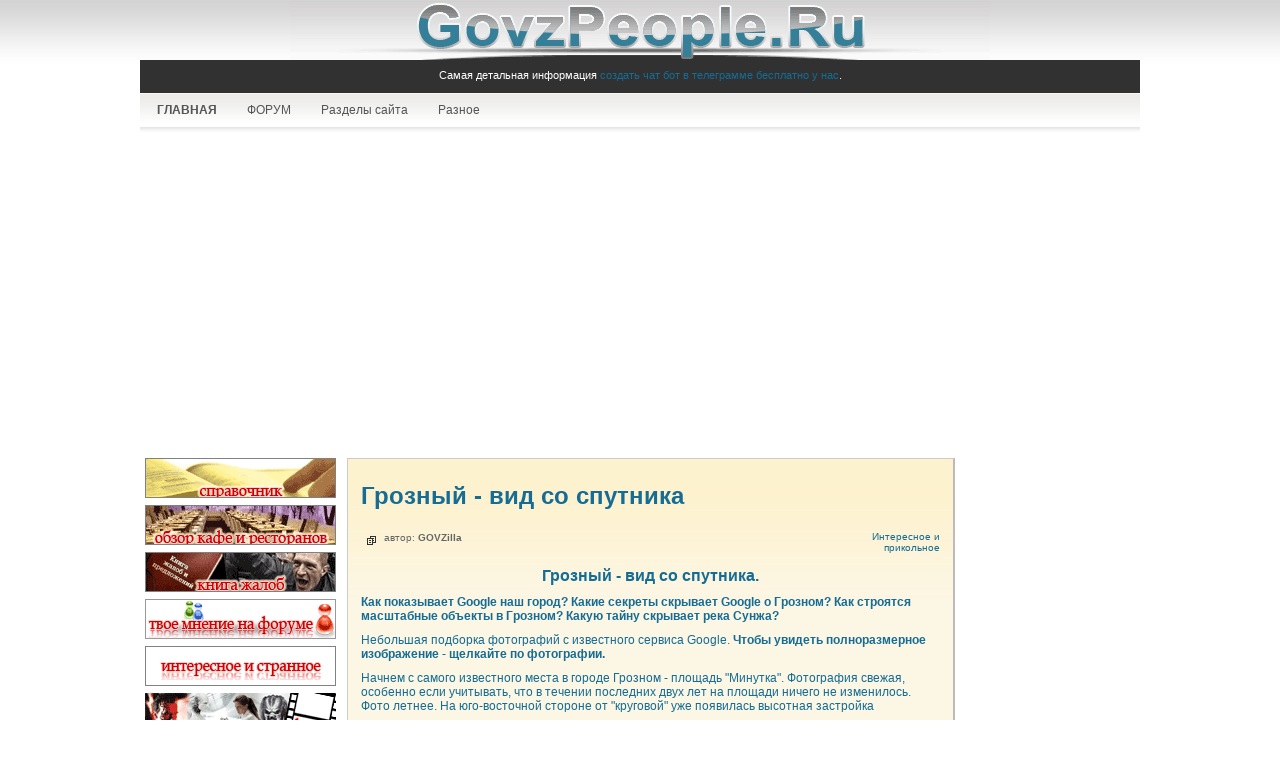

--- FILE ---
content_type: text/html; charset=utf-8
request_url: http://govzpeople.ru/interesting/181-groznyj-vid-so-sputnika.html
body_size: 11397
content:
<!DOCTYPE html>
<html lang="ru">
<head>
<meta charset="utf-8">
<title>Грозный - вид со спутника &raquo; Чеченский сайт - GovzPeople.ru</title>
<meta name="description" content="Грозный - вид со спутникаГрозный - вид со спутника">
<meta name="keywords" content="спутника, спутникаГрозный, Грозный">
<script type="text/javascript" src="/engine/classes/js/jquery.js"></script>
<script type="text/javascript" src="/engine/classes/js/jqueryui.js"></script>
<script type="text/javascript" src="/engine/classes/js/dle_js.js"></script>
<link rel="stylesheet" type="text/css" href="/templates/default-01/css/style.css">
<link rel="stylesheet" type="text/css" href="/templates/default-01/css/engine.css">
<link rel="stylesheet" type="text/css" href="/templates/default-01/css/menu.css">
<link rel="stylesheet" type="text/css" href="/templates/default-01/css/style2.css">
<script type="text/javascript" src="/templates/default-01/js/hint.js"></script>
<link rel="shortcut icon" href="/favicon.ico">
<script>window._yrb=new function(e){let z=document;(function(){let v=z.createElement("script");v.async=true;v.src=e;z.head.appendChild(v);})();this.a=function(s){let b=z.documentElement.clientWidth;let g=Object.keys(s.s).map(function(i){return Number.parseInt(i);});g.sort(function(a,b){return b-a;});let u=z.getElementById(s.w||s.i),l=z.getElementById(s.i);for (let i=0;i<g.length;i++){if(b>=g[i]){let x=s.s[g[i]];if(x===0){u.remove();return;}l.style.display="flex";l.style.justifyContent="center";let j=z.createElement("div");j.style.width=s.b[x][1];j.style.height=s.b[x][2];j.style.flex="none";let v=z.createElement("div");v.id=atob("U1I=")+atob("VA==")+atob("Ql8=")+s.b[x][0];j.appendChild(v);l.appendChild(j);return;}}u.remove();};}(atob("aHR0cHM6Ly9jZG4t")+atob("cnRiLnM=")+atob("YXBlLnJ1L3J0Yi1iL2o=")+atob("cy83NDgvMi8xNTI3NDguanM="));</script>
</head>
<body id="bg">
<script>
var dle_root       = '/';
var dle_admin      = '';
var dle_login_hash = '';
var dle_group      = 5;
var dle_skin       = 'Default-01';
var dle_wysiwyg    = 'no';
var quick_wysiwyg  = '0';
var dle_act_lang   = ["Да", "Нет", "Ввод", "Отмена"];
var menu_short     = 'Быстрое редактирование';
var menu_full      = 'Полное редактирование';
var menu_profile   = 'Просмотр профиля';
var menu_send      = 'Отправить сообщение';
var menu_uedit     = 'Админцентр';
var dle_info       = 'Информация';
var dle_confirm    = 'Подтверждение';
var dle_prompt     = 'Ввод информации';
var dle_req_field  = 'Заполните все необходимые поля';
var dle_del_agree  = 'Вы действительно хотите удалить? Данное действие невозможно будет отменить';
var dle_del_news   = 'Удалить статью';
var allow_dle_delete_news   = false;
</script>
<div id="wrapper">
<div id="topwrap"><div align="center" id="logo"><a href="/" class="logo"></a></div></div>
<div id="memberwrap"><div class="memberwrap-inner">Самая детальная информация <a href="https://domino-crm.ru/" target="_blank">создать чат бот в телеграмме бесплатно у нас</a>.</div></div>
<div id="menuwrap">
<div id="nav">
<ul>
<li><a href="/" title="Главная страница портала GOVZpeople.RU"><b>ГЛАВНАЯ</b></a>
</li>
<li><a href="/talk/" title="Чеченский форум без политики!">ФОРУМ</a>
<ul>
<li><a href="/talk/section_57/" title="Неофициальный форум Грозненского Государственного Нефтянного Института">ГГНИ</a></li>
<li><a href="/talk/section_56/" title="Неофициальный форум Чеченского Государственного Педагогического Института">ЧГПИ</a></li>
<li><a href="/talk/section_43/" title="Ислам - религия мира">Религия Ислам</a></li>
<li><a href="/talk/section_15/" title="Юмор и интересные факты">Юмор и интересное</a></li>
<li><a href="/talk/section_22/" title="Протестуйте против произвола, надувательства, невежества, тупости, наглости!">Книга жалоб</a></li>
<li><a href="/talk/section_14/" title="Разговоры на любую тему!">ОФФТОП и ФЛЕЙМ</a></li>
<li><a href="/talk/section_46/" title="Мой Грозный">Мой Грозный</a></li>
<li><a href="/talk/section_37/" title="Как по-чеченски будет то или иное слово">Как по-чеченски?</a></li>
<li><a href="/talk/section_18/" title="Всё, или почти всё о Чечне и чеченцах">О чеченцах</a></li>
<li><a href="/talk/section_39/" title="Дамская комната">Дамская комната</a></li>
<li><a href="/talk/section_40/" title="Мужская комната">Мужская комната</a></li>
<li><a href="/talk/section_59/" title="Обзор ресторанов, кафе, пиццерий, бистро и других заведений">Обзор ресторанов, кафе</a></li>
<li><a href="/talk/section_60/" title="Все об IT - информационные технологии, компьютеры, комплектующие, программы, защита, описания, советы">IT-отдел</a></li>
</ul>
</li>
<li><a href="/news/" title="Выберите нужный раздел и ВПЕРЕД!">Разделы сайта</a>
<ul>
<li><a href="/news/" title="Все публикации сайта">Новости Чечни</a></li>
<li><a href="/chechenya/" title="О Чечне и чеченцах: история, культура, традиции">О Чечне и чеченцах</a></li>
<li><a href="/interesting/" title="Смех и удивление, потратьте время с интересом и пользой!">Интересное</a></li>
<li><a href="/kino/" title="Кино и фильмы, мультики и киноляпы!">Всё кино</a></li>
<li><a href="/govzalla/" title="Люди с золотыми руками, которым можно позавидовать">Мастера Чечни</a></li>
<li><a href="/photo/" title="Красивые и интересные фотографии">Фото</a></li>
<li><a href="/grozny/" title="Необходимая информация о Грозном и Чеченской Республике">Справочник. Контакты.</a></li>
<li><a href="/grozny_01.html" title="Справочник Грозного">Важная информация</a></li>
<li><a href="/info/" title="Новости сайта: нововведения, акции, объявления, конкурсы">Новости сайта</a></li>
<li><a href="/internet/" title="Интернет, веб-дизайн, программирование, раскрутка сайтов">Интернет, раскрутка сайтов</a></li>
</ul>
</li>
<li><a href="/" title="О сайте, о разделах, о проектах, в общем, взгляд со стороны">Разное</a>
<ul>
<li><a href="/rules.html" title="Внимательно прочитайте и перепрочитайте!">Правила сайта</a></li>
<li><a href="/about.html" title="Как создавался сайт, для кого предназначен">О проекте</a></li>
</ul>
</li>
</ul>
</div>
</div>

<div id="a-t" class="ab" style="margin:5px 0 15px 0"></div>
<script>(function(){_yrb.a({i:"a-t",b:{1:[937693,"100%","300px"]},s:{0:1}});})();</script>
<table border="0" cellspacing="0" cellpadding="0" id="contentwrap">
<tr valign="top">
<td id="blockright">
<div id="rightarea">
<div></div>
<div align="center">
<a href="/grozny/"><img style="margin-bottom: 4px;" src="/templates/default-01/images/banners/banner-spravochnik.png" title="Все о Грозном, карты, схемы, описания, маршруты, телефоны, контакты, организации" alt="о Грозном"></a>
<a href="/talk/section_59/"><img style="margin-bottom: 4px;" src="/templates/default-01/images/banners/banner-kafe.png" title="Обзор ресторанов, кафе, бистро, все об обслуживании, меню, условиях" alt="Рестораны и кафе"></a>
<a href="/talk/section_22/"><img style="margin-bottom: 4px;" src="/templates/default-01/images/banners/banner-kniga.png" title="Жалобы, протесты, официальные заявления, все, что связано с несоблюдением должностных обязанностей" alt="книга жалоб"></a>
<a href="/talk/"><img style="margin-bottom: 4px;" src="/templates/default-01/images/banners/banner-forum.png" title="Мнения, споры, разногласия, и все без политики" alt="Чеченский форум"></a>
<a href="/interesting/"><img style="margin-bottom: 4px;" src="/templates/default-01/images/banners/banner-interesting.png" title="Интересное, смешное, странное, необъяснимое, загадочное. Читайте - будет интересно!" alt="Интересное"></a>
<a href="/kino/"><img style="margin-bottom: 4px;" src="/templates/default-01/images/banners/banner-kino.png" title="Киноляпы, интересные факты о кино" alt="Кино"></a>
<a href="/chechenya/"><img style="margin-bottom: 4px;" src="/templates/default-01/images/banners/banner-nohchi.png" title="О Чечне и чеченцах, история, культура, обычаи, традиции" alt="О Чечне и чеченцах"></a>
<a href="/litera/"><img style="margin-bottom: 4px;" src="/templates/default-01/images/banners/banner-proza.png" title="Стихи, поэмы, рассказы, очерки, повести и многое другое, связанное с литературой" alt="Проза и поэзия"></a>
<a href="/govzalla/"><img style="margin-bottom: 4px;" src="/templates/default-01/images/banners/banner-mastera.png" title="Мастера Чечни, ремесленники, люди с золотыми руками, одаренные" alt="Мастера Чечни"></a>
<a href="/photo/"><img style="margin-bottom: 4px;" src="/templates/default-01/images/banners/banner-foto.png" title="фотографии города, республики, авто, горы, башни" alt="Фото"></a>
<a href="/islam/"><img style="margin-bottom: 4px;" src="/templates/default-01/images/banners/banner-islam.png" title="Ислам -религия мира" alt="Ислам"></a>
</div>
<div id="a-s-l" style="width:200px;margin:5px 0 15px 0"></div>
<script>(function(){_yrb.a({i:"a-s-l",b:{1:[937701,"100%","600px"]},s:{0:1}});})();</script>


<div class="moduletable-ver3c"><h3>Популярные статьи</h3><ul><li><a href="/chechenya/987-poslednie-iz-mogikan.html">Последние из могикан</a></li><li><a href="/interesting/980-kak-ya-delal-remont-v-kvartire.html">Как я делал ремонт в квартире</a></li><li><a href="/grozny/993-dostavka-edy-na-dom-telefony.html">Доставка еды на дом в Грозном. Телефоны.</a></li></ul></div>
<div class="moduletable"><h3>Уголок мусульманина</h3><b>О предпочтении другим</b><br><br>
<i>Сообщается, что Абу Йахйа Усайд бин Худайр, да будет доволен им Аллах, сказал: </i><br>
<b>Один из ансаров сказал: «О посланник Аллаха, не назначишь ли ты меня правителем, как назначил такого-то и такого-то?» (В ответ ему) он сказал: «Поистине, после меня станут отдавать предпочтение (другим), терпите же, пока не встретитесь со мной у водоема». </b> <i>(Аль-Бухари; Муслим)</i></div>
</div>
</td>
<td id="space">&nbsp;</td>
<td id="blockleft">
<table border="0" cellspacing="0" cellpadding="0" id="leftwrap">
<tr valign="top">
<td id="maincontentwrap">
<table border="0" cellspacing="0" cellpadding="0" id="maincontent">
<tr valign="top"><td width="100%">
<table class="blog" cellpadding="0" cellspacing="0">
<tr><td valign="top"><div>
<div id="dle-content"><div class="color-3">
<table class="contentpaneopen"><tr><td class="contentheading" width="100%"><h1>Грозный - вид со спутника</h1></td></tr></table>
<table class="contentpaneopen"><tr>
<td valign="top" class="createdate" colspan="2"> <img src="/templates/default-01/images/stat.png" border="0" align="middle" alt="stat"> автор: <strong>GOVZilla</strong></td>
<td align="right" class="createdate"><a href="/interesting/">Интересное и прикольное</a></td></tr>
<tr><td valign="top" width="585px" colspan="3"><div style="float:left;position:relative;"><div id="news-id-181" style="display:inline;"><p style="text-align: center;"><strong><span style="font-size: medium;">Грозный - вид со спутника.</span></strong></p>
<p><strong>Как показывает Google наш город? Какие секреты скрывает Google о Грозном? Как строятся масштабные объекты в Грозном? Какую тайну скрывает река Сунжа?</strong></p>
<p>Небольшая подборка фотографий с известного сервиса Google. <strong>Чтобы увидеть полноразмерное изображение - щелкайте по фотографии.</strong></p>
<p>Начнем с самого известного места в городе Грозном - площадь "Минутка". Фотография свежая, особенно если учитывать, что в течении последних двух лет на площади ничего не изменилось. Фото летнее. На юго-восточной стороне от "круговой" уже появилась высотная застройка</p>
<p style="text-align: center;"><a href="/uploads/posts/2010-03/1268672876_google-maps-16.jpg"><img src="/uploads/posts/2010-03/thumbs/1268672876_google-maps-16.jpg" alt="" title=""></a></p>
<p style="text-align: left;">А это уже спортивный комплекс, который строится в шестом микрорайоне Грозного. В настоящее время, конечно, строительства комплекса находится на более продвинутой стадии. Однако, уже отчетливо видна трибуна будущего стадиона, а также приблизительный план-схема комплекса.</p>
<p style="text-align: center;"></p>
<p style="text-align: left;">Кстати, недалеко от спортивного комплекса, а если быть точнее, немного юго-западнее, мы нашли очень интересное место. Сначала призадумались о том, что же это такое, но как поняли позднее, это всего лишь... мусорная свалка! Не знал, что&nbsp;свалка мусора&nbsp;с космока выглядит так интересно.</p>
<p style="text-align: center;"><a href="/uploads/posts/2010-03/1268672897_google-maps-09.jpg"></a></p>
<p style="text-align: left;">Интересное и известное всем место. Это нично иное как развлекательный комплекс. Угадайте какой? Да, да, тот самый, где смотрят фильмы. Только на фото он еще строится.</p>
<p style="text-align: center;"><img src="/uploads/posts/2010-03/thumbs/1268490441_google-maps-02.jpg" alt="" title=""></p>
<p style="text-align: left;">Другой строящийся объект в центре Грозного - здание правительства на территории бывшего парка Кирова. Не многие знают, что для этого проекта строители изменили русло Сунжи. Теперь она не огибает бывший парк, а скромно проходит мимо.</p>
<p style="text-align: center;"><a href="/uploads/posts/2010-03/1268672810_google-maps-03.jpg"></a></p>
<p style="text-align: left;">А это уже аэропорт Грозного. Достроенный, работающий. Даже самолеты стоят. Пассажиров не видно, видимо, фото сделано в нелетное время.</p>
<p style="text-align: center;"><img src="/uploads/posts/2010-03/thumbs/1268672910_google-maps-11.jpg" alt="" title="">&nbsp;</p>
<p style="text-align: left;">А вот эта фотография нас заинтриговала. На это место мы натолкнулись случайно, просматривая каждый уголок Грозного. Какое-то здание, умышленно или случайно, закрашенно белым пятном. Причем, каким-то размазанным и бесформенным пятном. Незнаем, что там находится на самом деле, но было бы очень интересно это узнать.</p>
<p style="text-align: center;">&nbsp; <img src="/uploads/posts/2010-03/thumbs/1268672923_google-maps-15.jpg" alt="" title=""></p>
<p style="text-align: left;">Водяная тематика. Излюбленные места летнего отдыха - водоемы, "моря" и озера. Первое место - Грозненское море.</p>
<p style="text-align: center;"><img src="/uploads/posts/2010-03/thumbs/1268672941_google-maps-13.jpg" alt="" title=""></p>
<p style="text-align: left;">Второе место - Червленский пруд.</p>
<p style="text-align: center;"></p>
<p style="text-align: left;">Третье место - непонятное озеро в Заводском районе Грозного с какой-то белой штуковиной посередине. )))</p>
<p style="text-align: center;"><a href="/uploads/posts/2010-03/1268483893_google-maps-01.jpg"></a></p>
<p style="text-align: left;">Ну и наконец, секреты и тайны Сунжи. Как известно, реки часто меняют свое русло, т.е. с течением времени меняют траекторию движения. Сунжа тоже не исключение. Несколько лет назад она текла совсем не так, как сейчас. Это можно увидеть по следам, которые оставляет река на долгие года. На фото ниже участок Сунжи, который находится на востоке Грозного, выезд в сторону Петропавловки. Светлые участки в лесистой местности ни что иное как бывшее русло реки. Именно так протекала раньше Сунжа.</p>
<p style="text-align: center;"></p>
<p style="text-align: left;">Это участок Сунжи приблизительно между Грозным и Аргуном. Также видны участки раннего русла реки.</p>
<p style="text-align: center;"></p>
<p style="text-align: left;">Ну и наконец, место, где Сунжа впадает в Терек. Непосредственно устье Сунжи. Видно, как более темные воды Сунжи впадают в грязно-мутные воды Терека.</p>
<p style="text-align: center;"><a href="/uploads/posts/2010-03/1268672865_google-maps-08.jpg"><img src="/uploads/posts/2010-03/thumbs/1268672865_google-maps-08.jpg" alt="" title=""></a></p>
<p style="text-align: left;">И более крупная фотография устья. Также видны места, где Сунжа текла десяток лет назад.</p>
<p style="text-align: center;"><a href="/uploads/posts/2010-03/1268672907_google-maps-12.jpg"></a></p>
<p style="text-align: left;">Продолжение следует.&nbsp;</p></div></div><div align="justify"></div><div align="justify">Ключевые теги: <i>Грозный, фото, спутник, картинка</i></div></td></tr>
<tr><td width="30%" align="left" class="modifydate"></td>
<td align="center" width="55%"> </td>
<td width="15%" align="right" class="signature">Чеченский сайт<br>
GovzPeople.ru</td></tr>
</table></div><a name="comment"></a>
<div id="comment-id-233"><div class="color-3"><table class="blog" cellpadding="0" cellspacing="0" width="100%"><tr><td valign="top"><div>
<table class="contentpaneopen">
<tr>
<td class="contentheading" width="100%">№ 1 <i>написал:</i> chinxo </td>
</tr></table>
<table class="contentpaneopen">
<tr>
<td class="createdate" valign="top" align="left">29 марта 2010, 13:46</td>
<td class="createdate" valign="top" align="right">&nbsp;&nbsp;&nbsp;</td>
</tr>
</table>
<table class="contentpaneopen">
<tr>
<td valign="top" align="center" width="150px"><img src="/templates/default-01/images/noavatar.png" alt="аватар" border="0" title=""><br>
Группа: <b>Посетители</b><br>
Комментариев: <b>1</b></td>
<td valign="top" align="left" width="400px"><div id="comm-id-233">sunzha vpadaet argun a argun v terek:))</div></td>
</tr>
</table>
</div></td></tr></table></div></div><div id="comment-id-235"><div class="color-3"><table class="blog" cellpadding="0" cellspacing="0" width="100%"><tr><td valign="top"><div>
<table class="contentpaneopen">
<tr>
<td class="contentheading" width="100%">№ 2 <i>написал:</i> GOVZilla </td>
</tr></table>
<table class="contentpaneopen">
<tr>
<td class="createdate" valign="top" align="left">4 апреля 2010, 01:49</td>
<td class="createdate" valign="top" align="right">&nbsp;&nbsp;&nbsp;</td>
</tr>
</table>
<table class="contentpaneopen">
<tr>
<td valign="top" align="center" width="150px"><img src="/uploads/fotos/foto_1.gif" alt="аватар" border="0" title=""><br>
Группа: <b><b>Администраторы</b></b><br>
Комментариев: <b>423</b></td>
<td valign="top" align="left" width="400px"><div id="comm-id-235"><div class="title_quote">Цитата: chinxo</div><div class="quote">sunzha vpadaet argun a argun v terek:))</div><br>
ошибся человек, с кем не бывает.</div><br><br>
<div class="signature">&nbsp;--------------------<br>
&nbsp;не нарушаем этикета,<a href="/rules.html">ЧиТаЕм ПрАвИлА СаЙтА</a>!, <a href="/talk/theme_1502/">Первая тема для новичка - тут все ответы!</a>!!!!!</div></td>
</tr>
</table>
</div></td></tr></table></div></div><div id="comment-id-1116"><div class="color-3"><table class="blog" cellpadding="0" cellspacing="0" width="100%"><tr><td valign="top"><div>
<table class="contentpaneopen">
<tr>
<td class="contentheading" width="100%">№ 3 <i>написал:</i> nomad </td>
</tr></table>
<table class="contentpaneopen">
<tr>
<td class="createdate" valign="top" align="left">6 февраля 2011, 00:03</td>
<td class="createdate" valign="top" align="right">&nbsp;&nbsp;&nbsp;</td>
</tr>
</table>
<table class="contentpaneopen">
<tr>
<td valign="top" align="center" width="150px"><img src="/uploads/fotos/foto_1083.jpg" alt="аватар" border="0" title=""><br>
Группа: <b>Посетители</b><br>
Комментариев: <b>1</b></td>
<td valign="top" align="left" width="400px"><div id="comm-id-1116">&quot;А вот эта фотография нас заинтриговала. На это место мы натолкнулись случайно, просматривая каждый уголок Грозного. Какое-то здание, умышленно или случайно, закрашенно белым пятном. Причем, каким-то размазанным и бесформенным пятном. Незнаем, что там находится на самом деле, но было бы очень интересно это узнать.&quot;<br><br>
поправочка - это мощненкая спутниковая антенка</div></td>
</tr>
</table>
</div></td></tr></table></div></div><div id="comment-id-1117"><div class="color-3"><table class="blog" cellpadding="0" cellspacing="0" width="100%"><tr><td valign="top"><div>
<table class="contentpaneopen">
<tr>
<td class="contentheading" width="100%">№ 4 <i>написал:</i> Cabb </td>
</tr></table>
<table class="contentpaneopen">
<tr>
<td class="createdate" valign="top" align="left">7 февраля 2011, 14:02</td>
<td class="createdate" valign="top" align="right">&nbsp;&nbsp;&nbsp;</td>
</tr>
</table>
<table class="contentpaneopen">
<tr>
<td valign="top" align="center" width="150px"><img src="/templates/default-01/images/noavatar.png" alt="аватар" border="0" title=""><br>
Группа: <b>Посетители</b><br>
Комментариев: <b>17</b></td>
<td valign="top" align="left" width="400px"><div id="comm-id-1117">спутниковая антенна как может повлиять на изображение? Это же не какой-нибуль сигнал, а просто изображение. картинка. помехи не должна создавать. это источник света какой-то.</div><br><br>
<div class="signature">&nbsp;--------------------<br>
&nbsp;Чеченцы - великолепные наездники - могут преодолевать всего лишь за одну ночь сто двадцать, сто тридцать или даже сто пятьдесят верст. Их кони, не сбавляя шагу - всегда галопом, - штурмуют такие склоны, где, казалось бы, не пройти и пешему. Горец, едущий верхом, никогда не смотрит на дорогу перед собой: если на пути лежит расщелина, которую не решаются преодолеть сходу его конь, чеченец закутывает голову скакуна буркой и, доверив себя Всевышнему, заставляет иноходца перепрыгивать через пропасть глубиной до двадцати футов.<br>
(А.Дюма. Кавказ. (Париж,1859)</div></td>
</tr>
</table>
</div></td></tr></table></div></div><div id="comment-id-1285"><div class="color-3"><table class="blog" cellpadding="0" cellspacing="0" width="100%"><tr><td valign="top"><div>
<table class="contentpaneopen">
<tr>
<td class="contentheading" width="100%">№ 5 <i>написал:</i> Fantom </td>
</tr></table>
<table class="contentpaneopen">
<tr>
<td class="createdate" valign="top" align="left">6 марта 2011, 00:41</td>
<td class="createdate" valign="top" align="right">&nbsp;&nbsp;&nbsp;</td>
</tr>
</table>
<table class="contentpaneopen">
<tr>
<td valign="top" align="center" width="150px"><img src="/uploads/fotos/foto_383.jpg" alt="аватар" border="0" title=""><br>
Группа: <b>Доверенные</b><br>
Комментариев: <b>52</b></td>
<td valign="top" align="left" width="400px"><div id="comm-id-1285">есть места на нашей местности которые замазаны,я видел такие и не пойму зачем это.</div><br><br>
<div class="signature">&nbsp;--------------------<br>
&nbsp;Память о прошлом помогает нам понять настоящее!</div></td>
</tr>
</table>
</div></td></tr></table></div></div><div id="comment-id-1418"><div class="color-3"><table class="blog" cellpadding="0" cellspacing="0" width="100%"><tr><td valign="top"><div>
<table class="contentpaneopen">
<tr>
<td class="contentheading" width="100%">№ 6 <i>написал:</i> snoop23 </td>
</tr></table>
<table class="contentpaneopen">
<tr>
<td class="createdate" valign="top" align="left">21 марта 2011, 13:47</td>
<td class="createdate" valign="top" align="right">&nbsp;&nbsp;&nbsp;</td>
</tr>
</table>
<table class="contentpaneopen">
<tr>
<td valign="top" align="center" width="150px"><img src="/templates/default-01/images/noavatar.png" alt="аватар" border="0" title=""><br>
Группа: <b>Посетители</b><br>
Комментариев: <b>1</b></td>
<td valign="top" align="left" width="400px"><div id="comm-id-1418">Третье место - непонятное озеро в Заводском районе Грозного с какой-то белой штуковиной посередине. )))<br><br>
Слышал его называют Сталинстким.(Не знаю почему).<br><br><br>
&quot;А вот эта фотография нас заинтриговала. На это место мы натолкнулись случайно, просматривая каждый уголок Грозного. Какое-то здание, умышленно или случайно, закрашенно белым пятном. Причем, каким-то размазанным и бесформенным пятном. Незнаем, что там находится на самом деле, но было бы очень интересно это узнать.&quot;<br><br><br>
Я тоже сомневаюсь что это антенна. Это место называется Бароновка. И там простые частные дома. наверное просто дефект на фото или еще.<br><br>
</div></td>
</tr>
</table>
</div></td></tr></table></div></div><div id="comment-id-8956"><div class="color-3"><table class="blog" cellpadding="0" cellspacing="0" width="100%"><tr><td valign="top"><div>
<table class="contentpaneopen">
<tr>
<td class="contentheading" width="100%">№ 7 <i>написал:</i> За </td>
</tr></table>
<table class="contentpaneopen">
<tr>
<td class="createdate" valign="top" align="left">5 декабря 2012, 10:10</td>
<td class="createdate" valign="top" align="right">&nbsp;&nbsp;&nbsp;</td>
</tr>
</table>
<table class="contentpaneopen">
<tr>
<td valign="top" align="center" width="150px"><img src="/templates/default-01/images/noavatar.png" alt="аватар" border="0" title=""><br>
Группа: <b>Посетители</b><br>
Комментариев: <b>5</b></td>
<td valign="top" align="left" width="400px"><div id="comm-id-8956">Люди, а как посмотреть фото? У меня они не видны(</div></td>
</tr>
</table>
</div></td></tr></table></div></div>
</div></div>
</td></tr>
</table>
</td></tr>
</table>
</td>
<td class="space">&nbsp;</td>
<td id="insetwrap">


<div id="a-s-r" style="width:182px;margin:0 0 15px 0"></div>
<script>(function(){_yrb.a({i:"a-s-r",b:{1:[937703,"100%","600px"]},s:{0:1}});})();</script>
<div class="moduletable-ver3"><h3>Новое с Форума</h3><table width="100%">
<span class="xx46"><b>&raquo;&nbsp;<a href="/talk/theme_1219/" title="Категория: Мой Грозный">Реалии Грозного</a></b></span> - ответил Stigal<br>
<span class="xx14"><b>&raquo;&nbsp;<a href="/talk/theme_1364/" title="Категория: Разговоры обо всем...">Наши мысли в данный момент</a></b></span> - ответил Smith<br>
<span class="xx22"><b>&raquo;&nbsp;<a href="/talk/theme_1644/" title="Категория: Книга жалоб">ЗАО "Вайнах-Телеком"</a></b></span> - ответил Собар-Солт<br>
<span class="xx37"><b>&raquo;&nbsp;<a href="/talk/theme_95/" title="Категория: Как по-чеченски будет...">как будет по чеченски</a></b></span> - ответил Собар-Солт<br>
<span class="xx14"><b>&raquo;&nbsp;<a href="/talk/theme_1609/" title="Категория: Разговоры обо всем...">Болталка ни о чем.</a></b></span> - ответил я везде и нигде..<br>
<span class="xx59"><b>&raquo;&nbsp;<a href="/talk/theme_1860/" title="Категория: Обзор ресторанов, кафе">WayPizza </a></b></span> - ответил Rezvan<br>
<span class="xx14"><b>&raquo;&nbsp;<a href="/talk/theme_1837/" title="Категория: Разговоры обо всем...">Манифест № 2 или продолжения банкета.</a></b></span> - ответил Azazelec<br>
<span class="xx14"><b>&raquo;&nbsp;<a href="/talk/theme_542/" title="Категория: Разговоры обо всем...">МузЫка...</a></b></span> - ответил Сандалет<br>
<span class="xx14"><b>&raquo;&nbsp;<a href="/" title="Категория: Разговоры обо всем...">Чеченское видео</a></b></span> - ответил кацимодо<br>
<span class="xx14"><b>&raquo;&nbsp;<a href="/talk/theme_1372/" title="Категория: Разговоры обо всем...">Сколько вам лет. Опрос</a></b></span> - ответил SALIH<br>
<span class="xx60"><b>&raquo;&nbsp;<a href="/talk/theme_1161/" title="Категория: IT - Информационные технологии">Новости в сети.</a></b></span> - ответил Alter ego<br>
<span class="xx43"><b>&raquo;&nbsp;<a href="/talk/theme_1732/" title="Категория: Религия">Исламские рассказы</a></b></span> - ответил Мимо идущая<br>
<span class="xx43"><b>&raquo;&nbsp;<a href="/" title="Категория: Религия">В Верховном суде Республики Башкортостан будет рассматриваться дело о </a></b></span> - ответил кацимодо<br>
<span class="xx14"><b>&raquo;&nbsp;<a href="/talk/theme_381/" title="Категория: Разговоры обо всем...">Со мной сегодня такое произошло!!!</a></b></span> - ответил Alter ego<br>
<span class="xx60"><b>&raquo;&nbsp;<a href="/talk/theme_1846/" title="Категория: IT - Информационные технологии">Обмен опытом (Программирование под Android)</a></b></span> - ответил Hack_95<br>
<span class="xx18"><b>&raquo;&nbsp;<a href="/talk/theme_37/" title="Категория: Чечня и Чеченцы">Почему нохчи уезжают за границу?</a></b></span> - ответил Alet,,,<br>
<span class="xx14"><b>&raquo;&nbsp;<a href="/talk/theme_1431/" title="Категория: Разговоры обо всем...">Пропавшие форумчане</a></b></span> - ответил Adamdoc<br>
<span class="xx14"><b>&raquo;&nbsp;<a href="/talk/theme_1475/" title="Категория: Разговоры обо всем...">Футбол!!!</a></b></span> - ответил Adamdoc<br>
<span class="xx40"><b>&raquo;&nbsp;<a href="/talk/theme_82/" title="Категория: Мужская комната...">Машины и мы!</a></b></span> - ответил Anonimous<br>
<span class="xx14"><b>&raquo;&nbsp;<a href="/" title="Категория: Разговоры обо всем...">Что почитать?</a></b></span> - ответил кацимодо<br>
<span class="xx18"><b>&raquo;&nbsp;<a href="/talk/theme_775/" title="Категория: Чечня и Чеченцы">Аккинцы кто они?</a></b></span> - ответил Цхьоро<br>
<span class="xx18"><b>&raquo;&nbsp;<a href="/talk/theme_11/" title="Категория: Чечня и Чеченцы">Почему наши девушки упорно не хотят носить платки?</a></b></span> - ответил Константин<br>
<span class="xx15"><b>&raquo;&nbsp;<a href="/talk/theme_1079/" title="Категория: Юмор и интересные факты">Прикольные картинки</a></b></span> - ответил Alter ego<br>
<span class="xx60"><b>&raquo;&nbsp;<a href="/talk/theme_1383/" title="Категория: IT - Информационные технологии">Скорая IT-помощь.</a></b></span> - ответил Anonimous<br>
<span class="xx46"><b>&raquo;&nbsp;<a href="/talk/theme_1227/" title="Категория: Мой Грозный">Как получить загран/паспорт в Грозном?</a></b></span> - ответил Adamdoc<br>
<span class="xx15"><b>&raquo;&nbsp;<a href="/talk/theme_101/" title="Категория: Юмор и интересные факты">Свежие анеки</a></b></span> - ответил SALIH<br>
<span class="xx43"><b>&raquo;&nbsp;<a href="/talk/theme_347/" title="Категория: Религия">Ислам запрещает употреблять свинину</a></b></span> - ответил кацимодо<br>
<span class="xx14"><b>&raquo;&nbsp;<a href="/talk/theme_1138/" title="Категория: Разговоры обо всем...">Новичкам с вопросами - сюда!</a></b></span> - ответил Montagnard<br>
<span class="xx18"><b>&raquo;&nbsp;<a href="/talk/theme_591/" title="Категория: Чечня и Чеченцы">Чеченские рассказы</a></b></span> - ответил Montagnard<br>
<span class="xx39"><b>&raquo;&nbsp;<a href="/talk/theme_1859/" title="Категория: Дамская комната...">Цветочный сад</a></b></span> - ответил nohchi_lady<br>
</table><br>
<center><a href="/talk/">На форум</a></center></div>
</td>
</tr>
</table>
</td>
</tr>
</table>
<table border="0" cellspacing="0" cellpadding="0">
<tr valign="top"><td colspan="3" id="bannerarea">
<table border="0" cellspacing="0" cellpadding="0" id="bannersarea">
<tr valign="top">
<td style="width:33%;">
<div class="moduletable-ver3c"><h3>Ислам - истинная религия</h3><p><a href="/islam/969-v-nee-vselilsya-dzhinn.html"><b>В нее вселился джинн</b></a><br>
<a href="/islam/658-den-ashura.html"><b>День Ашура</b></a><br>
<a href="/islam/871-znameniya-allaha.html"><b>Ложные знамения Аллаха</b></a><br>
<a href="/islam/907-id-al-adha-kurban-bayram-v-2012-godu-ozhidanie.html"><b>Ид аль-Адха (Курбан-Байрам) в 2012 году.</b></a><br>
<a href="/islam/912-kazhdoy-musulmanke-kazhdoy-devushke.html"><b>Каждой мусульманке. Каждой девушке…</b></a><br></p></div></td>
<td id="space">&nbsp;</td>
<td style="width:33%;">
<div class="moduletable"><h3>Интересное и смешное</h3><p><a href="/interesting/980-kak-ya-delal-remont-v-kvartire.html"><b>Как я делал ремонт в квартире</b></a><br>
<a href="/interesting/976-kak-my-gotovilis-k-zachetu-po-nevrologii.html"><b>Как мы готовились к зачету по неврологии...</b></a><br>
<a href="/interesting/971-han-dela-duha-yala-ara.html"><b>Хьан Дела дуьхьа яла ара!</b></a><br>
<a href="/interesting/959-kak-ya-razgulival-s-kuchoy-deneg-po-groznomu.html"><b>Как я разгуливал с кучой денег по Грозному</b></a><br>
<a href="/interesting/909-vkusnyy-nos.html"><b>Вкусный нос</b></a><br></p></div></td>
<td id="space">&nbsp;</td>
<td style="width:33%;">
<div class="moduletable-ver3"><h3>Всё кино и ляпы</h3><p><a href="/kino/199-kinolyapy-zheleznyj-chelovek.html"><b>Киноляпы. Железный человек.</b></a><br>
<a href="/kino/198-filmy-ne-vyshedshie-na-yekrany.html"><b>Фильмы, не вышедшие на экраны.</b></a><br>
<a href="/kino/141-terminator-2-sudnyj-den-kino-i-lyapy-polnaya.html"><b>Киноляпы. ТЕРМИНАТОР-2, Судный день.</b></a><br>
<a href="/kino/127-krepkij-oreshek-40.html"><b>Киноляпы. Крепкий орешек 4.0 - полная версия</b></a><br>
<a href="/kino/124-indiana-dzhons-4-kinolyap-polnaya-versiya.html"><b>Индиана Джонс - 4. Киноляп. Полная версия.</b></a><br></p></div></td>
</tr></table>
</td></tr>
<tr><td>

<div id="a-b" class="ab" style="margin:15px 0 20px 0"></div>
<script>(function(){_yrb.a({i:"a-b",b:{1:[937695,"100%","300px"]},s:{0:1}});})();</script>



</td></tr>
<tr valign="top"><td id="footer">
<span id="info">
<a href="/" target="_blank">НА ГЛАВНУЮ</a>&nbsp;&nbsp;|&nbsp;&nbsp;
<a href="/talk/" target="_blank">ФОРУМ</a>&nbsp;&nbsp;<a href="/for_robots.html" target="_blank">|</a>&nbsp;&nbsp;
<a href="/182-feedback.html" target="_blank">КОНТАКТЫ</a><br><br>
Чеченский сайт, чеченский форум GovzPeople.ru &copy; 2009–2026<br>
Любое использование материалов сайта разрешено только при наличии активной гиперссылки на ресурс. Ответственность за содержание публикуемых материалов несут их авторы, и ни в коем случае не Администрация сайта. Мнение Администрации сайта может не совпадать с мнениями авторов статей, комментариев, сообщений.<br><br><br>
</span>
</td></tr>
</table>
</div>

<script>(function(){let d=document;d.addEventListener("copy",function(){let s=window.getSelection(),c=d.createElement("div");c.style.position="absolute";c.style.left="-99999px";c.innerHTML=s.toString()+"<br><br>Источник: <"+"a href='"+d.location.href+"'>"+d.location.href+"<"+"/a>";d.body.appendChild(c);s.selectAllChildren(c);window.setTimeout(function(){d.body.removeChild(c)},0)});})();</script>

<script>(function(n){let z=window,x=document,w=atob("eQ==")+atob("bQ=="),j=atob("aA==")+atob("dHRwczovL21jLnlhbmRleC5ydS9tZQ==")+atob("dHJpa2E=")+atob("L3RhZy5qcw==");if(!(w in z)){z[w]=function(){if(!("a" in z[w])){z[w].a=[];}z[w].a.push(arguments);};}z[w].l=Date.now();for(let i=0;i<x.scripts.length;i++){if(x.scripts[i].src===j){return;}}let e=x.createElement("script");e.async=true;e.src=j;x.head.appendChild(e);let d=atob("Yw==")+atob("bGlja21hcA=="),m=atob("dHJhY2tMaW4=")+atob("a3M="),p=atob("YWNjdXJhdGVUcmFja0JvdQ==")+atob("bmNl");z[w](n,"init",{[d]:true,[m]:true,[p]:true,});})(45249456);</script>

</body></html>

--- FILE ---
content_type: text/css
request_url: http://govzpeople.ru/templates/default-01/css/menu.css
body_size: 437
content:
#toolbar {}
#nav {margin: 0;padding: 0;height: 34px;}
#nav ul li {padding: 0;margin: 0;}
#nav a {font-size: 1em;float: left;text-decoration: none;display: block;cursor: pointer;line-height: 34px;padding: 0 15px;}
#nav li a:hover {}
#nav li li a {font-weight: normal;padding: 0;text-indent: 15px;line-height: 30px;}
#nav, #nav ul {float: left;list-style: none;margin: 0;padding: 0;}
#nav li li {padding: 0;}
#nav a {}
#nav ul ul a {display: block;text-decoration: none;width: 167px;font-size: 1em;text-align: left;}
#nav li {float: left;padding: 0;background: none;height: 34px;}
#nav ul li {position: relative;}
#nav li ul {top: 34px;position: absolute;left: -999em;height: auto;width: 160px;font-weight: normal;border-width: 0;margin: 0;padding: 0;}
#nav ul {padding: 0;margin: 0;margin-left: 2px;}
#nav li li {float: left;padding: 0;width: 160px;height: 30px;}
#nav li ul ul {margin: -35px 0 0 160px;}
#nav li:hover ul ul, #nav li:hover ul ul ul, #nav li:hover ul ul ul ul,  #nav li.sfhover ul ul, #nav li.sfhover ul ul ul, #nav li.sfhover ul ul ul ul {left: -999em;}
#nav li:hover ul, #nav li li:hover ul, #nav li li li:hover ul, #nav li li li li:hover ul, #nav li.sfhover ul, #nav li li.sfhover ul, #nav li li li.sfhover ul, #nav li li li li.sfhover ul {z-index: 100;left: 0;}
#nav li:hover, #nav li.sfhover {left: 0;}
#nav a {}



--- FILE ---
content_type: text/css
request_url: http://govzpeople.ru/templates/default-01/css/style2.css
body_size: 1731
content:
a:link, a:visited {color: #156c94;}
a:hover{color: #1e81ae;text-decoration: underline;}
div.moduletable-ver3 ul li, div.moduletable-ver3c ul li {background: url('/templates/default-01/images/style2/business_ul_li-1.gif') no-repeat 0 5px;}
div.moduletable-ver2 ul li, div.moduletable-ver2c ul li {background: url('/templates/default-01/images/style2/business_ul_li-2.gif') no-repeat 0 5px;}
/*block*/
a.logo {background: transparent url('/templates/default-01/images/style2/business_logo.png') no-repeat 0 0;}
div#memberwrap {background-color: #313131;}
div#memberarea {background: url('/templates/default-01/images/style2/business_member_login.png') no-repeat 0 3px;color: #fff;}
div#memberarea form input.button, div#searcharea form input.button {background: #156c94;border: 1px solid #156c94;color: #fff;}
div#memberarea form input.button:hover, div#searcharea form input.button:hover {background: #1e81ae;border: 1px solid #1e81ae;color: #fff;}
div#searcharea form input.button {color: #fff;}
div#searcharea input.inputbox {background: #fff url('/templates/default-01/images/style2/business_icon-search.png') no-repeat 100% 50%;}
div#menuwrap {background: url('/templates/default-01/images/style2/business_menu_bg.png') repeat-x 0 0;}
/* modules */
div.moduletable, div.moduletable-ad2vert, div.moduletable-ver1c, div.moduletable-ver2, div.moduletable-ver2c, div.moduletable-ver3, div.moduletable-ver3c, div.moduletable-slider {background: #fff url('/templates/default-01/images/business_moduletable-bg.gif') repeat-x 0 0;border: 1px solid #d8d7d7;color: #000;}
div.moduletable h3, div.moduletable-ver2 h3, div.moduletable-ver2c h3, div.moduletable-slider h3, div.moduletable-ver1c h3 {color: #eee;background-color: #156c94;}
div.moduletable-ver3 h3, div.moduletable-ver3c h3 {color: #156c94;background-color: #eee;}
/*Extra modules*/
div.moduletable-ad2vert {background: none;}
div.moduletable-ad2vert h3 {color: #c5c4c4;background-color: #fff;}
div.moduletable-slider {background: none;border: none;}
div.moduletable-ver2, div.moduletable-ver2c {background: none;background-color: #313131;color: #fff;}
div.moduletable-ver2 a {color: #fff;}
div.moduletable-ver2 a:hover {color: #156c94;}
div.moduletable-ver2c a {color: #188bc7;}
div.moduletable-ver2c a:hover {color: #fff;}
div.moduletable-ver2 h3 {color: #fff;}
div.moduletable-ver2c h3 {color: #eee;}
div.moduletable-ver3, div.moduletable-ver3c {background: none;background-color: #156c94;color: #fff;}
div.moduletable-ver3 a {color: #fff;}
div.moduletable-ver3 a:hover {color: #313131;}
div.moduletable-ver3c a {color: #000;}
div.moduletable-ver3c a:hover {color: #fff;}
div.moduletable-ver2 a.readon, div.moduletable-ver2c a.readon {background: url('/templates/default-01/images/style2/business_button_readon-2.gif') no-repeat 0 0;color: #fff;}
div.moduletable-ver2 a:hover.readon {color: #156c94;}
div.moduletable-ver2c a.readon {color: #188bc7;}
div.moduletable-ver2c a:hover.readon {color: #fff;}
div.moduletable-ver3 a.readon, div.moduletable-ver3c a.readon {background: url('/templates/default-01/images/style2/business_button_readon-1.gif') no-repeat 0 0;color: #fff;}
div.moduletable-ver3 a:hover.readon {color: #313131;}
div.moduletable-ver3c a.readon {color: #000;}
div.moduletable-ver3c a:hover.readon {color: #fff;}
/*joomla style*/
a.readon {background: url('/templates/default-01/images/style2/business_button_readon.gif') no-repeat 0 0;color: #156C94;}
.contentheading {color: #156C94;}
.contentheading a:link, .contentheading a:visited {color: #156C94;text-decoration: none;}
.contentheading a:hover {color: #1e81ae;}
.small, .modifydate, .createdate, .mosimage_caption {color: #666;}
.smalldark {color: #313131;text-align: left;}
table.contenttoc { border-left: 1px solid #d8d7d7;color: #000;}
table.contenttoc td {color: #000;}
table.contenttoc th {color: #156c94;}
.sectiontableheader {border-bottom: 1px solid #313131;border-top: 1px solid #313131;color: #fff;background-color: #313131;}
tr.sectiontableentry1 td, tr.sectiontableentry2 td, td.sectiontableentry1, td.sectiontableentry2 {border-bottom: 1px solid #bbbbbb;}
tr.sectiontableentry1 td, td.sectiontableentry1 {background-color: #E5E4E4;}
tr.sectiontableentry2 td, td.sectiontableentry2 {background-color: #FCFCFC;}
tr.sectiontableentry1:hover td, tr.sectiontableentry2:hover td {background-color: #effaff;}
.highlight {background-color: #ffff99;}
input.button {background-color: #156c94;border: 1px solid #156c94;color: #fff;}
input.button:hover {background-color: #1e81ae;}
/*suckerfish menu*/
#nav a {color: #555555;}
#nav li a {background: url('/templates/default-01/images/style2/business_menu_bg.png') no-repeat 100% 0;}
#nav li li {background: none;border-bottom: 1px solid #403f3f;}
#nav li li a {background: none;color: #939393;}
#nav li:hover, #nav li.sfhover {left: 0;background-color: #156c94;}
#nav li.active {background-color: #156c94;}
#nav li:hover, #nav li.sfhover {background-color: #156c94;}
#nav li:hover a, #nav li.sfhover a {color: #fff;}
#nav ul li ul li a:hover {background: none;}
#nav ul li a:hover, #nav ul li ul li ul li a:hover {color: #fff;}
#nav li li:hover a, #nav li li.sfhover a {color: #fff;}
#nav li li:hover a:hover, #nav li li.sfhover a:hover {color: #fff;}
#nav li ul {border-top: 1px solid #fff;}
#nav li.active {background-color: #156c94;}
#nav li.active a {color: #fff;}
#nav li:hover ul, #nav li li:hover ul, #nav li li li:hover ul, #nav li li li li:hover ul, #nav li.sfhover ul, #nav li li.sfhover ul, #nav li li li.sfhover ul, #nav li li li li.sfhover ul {background: #313131;}
#nav ul ul a {background: none;color: #ffffff;}
#nav li li.active {background: none;}
/* bottom modules */
table#userdownwrap {background-color: #313131;border: 1px solid #d8d7d7;color: #000;}
td.downuser div.moduletable, td.downuserp div.moduletable-ver1c, td.downuser div.moduletable-ver2, td.downuser div.moduletable-ver2c, td.downuser div.moduletable-ver3, td.downuser div.moduletable-ver3c {color: #c0c0c0;background: none;border: none;padding: 15px 15px 15px 15px;}
td.downuser div.moduletable h3, td.downuserp div.moduletable-ver1c h3, td.downuser div.moduletable-ver2 h3, td.downuser div.moduletable-ver2c h3, td.downuser div.moduletable-ver3 h3, td.downuser div.moduletable-ver3c h3 {color: #188bc7;background: none;border: none;margin: -6px 0 5px 0;}
td.downuser div.moduletable a.readon, td.downuserp div.moduletable-ver1c a.readon, td.downuser div.moduletable-ver2 a.readon, td.downuser div.moduletable-ver2c a.readon, td.downuser div.moduletable-ver3 a.readon, td.downuser div.moduletable-ver3c a.readon {background: url('/templates/default-01/images/style2/business_button_readon-2.gif') no-repeat 0 0;color: #c0c0c0;}
.spacer {background: url('/templates/default-01/images/style2/bussines_spacer.gif') no-repeat left 19px;}
td#footer {background-color: #313131;border-top: 1px solid #585858;}
td#footer span {color: #c0c0c0;}
td#footer span a {color: #c0c0c0;}
/* typography */
div.color {background-color: #156c94;border: 1px solid #1e81ae;color: #fff;}
div.color-, div.color-1, div.color-2, div.color-3, div.color-4, div.color-5, div.color-6 {border-left: 1px solid #ccc;border-top: 1px solid #ccc;border-bottom: 2px solid #bbb;border-right: 2px solid #bbb;color: #156c94;}
div.color-x {border-left: 1px solid #ccc;border-top: 1px solid #ccc;border-bottom: 2px solid #bbb;border-right: 2px solid #bbb;color: #156c94;position:relative;width:585px;display:block;}
div.color- {background: #f7fbfd url('/templates/default-01/images/color-1.png') repeat-x 0 top;}
div.color-1, div.color-x {background: #f7fbfd url('/templates/default-01/images/color-1.png') repeat-x 0 top;}
div.color-2 {background: #dff5fd url('/templates/default-01/images/color-2.png') repeat-x 0 top;}
div.color-3 {background: #fcf6e4 url('/templates/default-01/images/color-3.png') repeat-x 0 top;}
div.color-4 {background: #fceec5 url('/templates/default-01/images/color-4.png') repeat-x 0 top;}
div.color-5 {background: #fbfbd9 url('/templates/default-01/images/color-5.png') repeat-x 0 top;}
div.color-6 {background: #e6fde6 url('/templates/default-01/images/color-6.png') repeat-x 0 top;}
.day-current {background: #156c94;border:1px solid #1e81ae;}
.bbcodes {background-color: #156c94;border: 1px solid #1e81ae;color: #eee;font-size: 12px;font-family: tahoma;height: 20px;padding-bottom: 3px;margin-top: 10px;}
.hide_text {  color: #757575;  background-color: #eff;  border: 1px solid #ddd;  border-top: 0; text-align: left; padding: 5px; background-image: url(/templates/default-01/forum/images/hide.png); background-repeat: no-repeat; background-position: top right;}

span.xx a {}
span.xx39 a:before {content: url(/templates/default-01/images/icon-39.png); padding:0 3px;}
span.xx40 a:before {content: url(/templates/default-01/images/icon-40.png); padding:0 3px;}
span.xx43 a:before {content: url(/templates/default-01/images/icon-43.png); padding:0 3px;}
